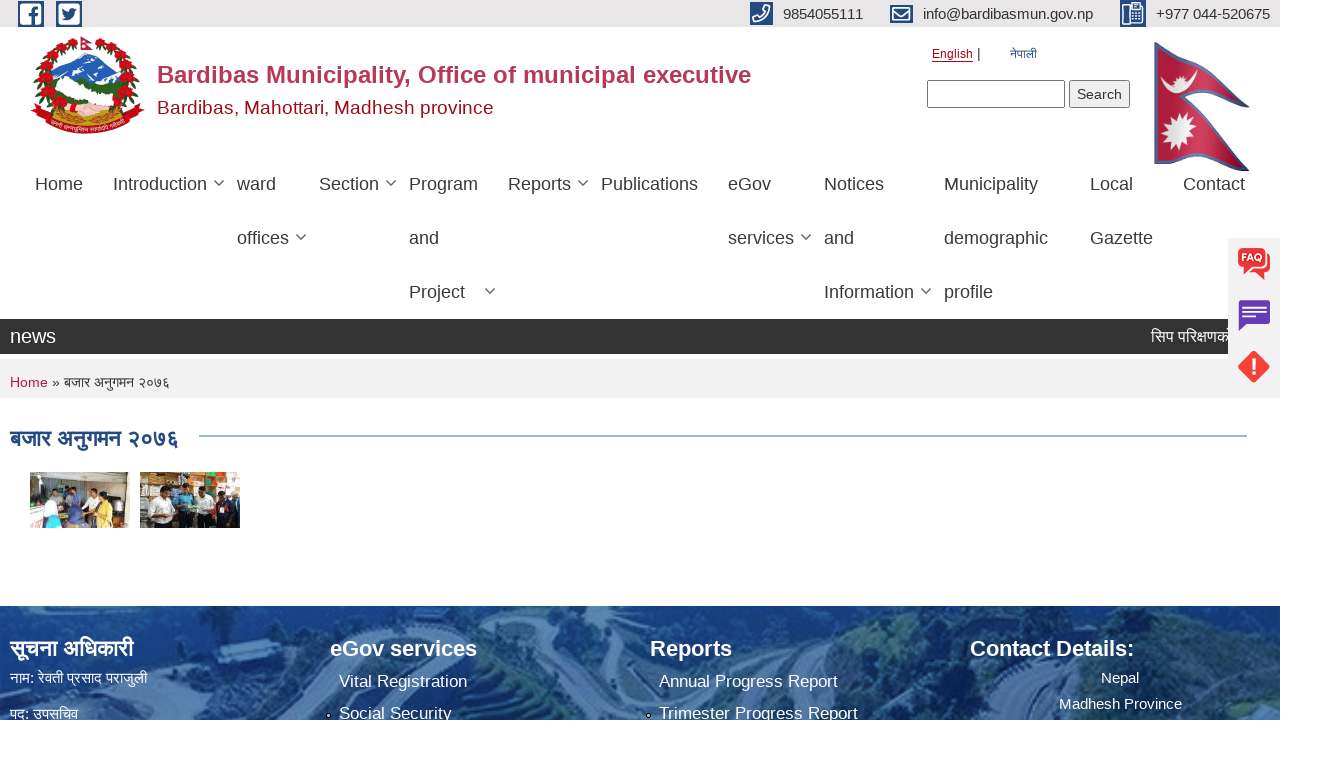

--- FILE ---
content_type: text/html; charset=utf-8
request_url: https://bardibasmun.gov.np/en/content/%E0%A4%AC%E0%A4%9C%E0%A4%BE%E0%A4%B0-%E0%A4%85%E0%A4%A8%E0%A5%81%E0%A4%97%E0%A4%AE%E0%A4%A8-%E0%A5%A8%E0%A5%A6%E0%A5%AD%E0%A5%AC
body_size: 8924
content:
<!DOCTYPE html PUBLIC "-//W3C//DTD XHTML+RDFa 1.0//EN"
  "http://www.w3.org/MarkUp/DTD/xhtml-rdfa-1.dtd">
<html xmlns="http://www.w3.org/1999/xhtml" xml:lang="en" version="XHTML+RDFa 1.0" dir="ltr"
  xmlns:content="http://purl.org/rss/1.0/modules/content/"
  xmlns:dc="http://purl.org/dc/terms/"
  xmlns:foaf="http://xmlns.com/foaf/0.1/"
  xmlns:og="http://ogp.me/ns#"
  xmlns:rdfs="http://www.w3.org/2000/01/rdf-schema#"
  xmlns:sioc="http://rdfs.org/sioc/ns#"
  xmlns:sioct="http://rdfs.org/sioc/types#"
  xmlns:skos="http://www.w3.org/2004/02/skos/core#"
  xmlns:xsd="http://www.w3.org/2001/XMLSchema#">

<head profile="http://www.w3.org/1999/xhtml/vocab">
  <meta http-equiv="Content-Type" content="text/html; charset=utf-8" />
<meta name="Generator" content="Municipality Website" />
<link rel="canonical" href="/en/content/%E0%A4%AC%E0%A4%9C%E0%A4%BE%E0%A4%B0-%E0%A4%85%E0%A4%A8%E0%A5%81%E0%A4%97%E0%A4%AE%E0%A4%A8-%E0%A5%A8%E0%A5%A6%E0%A5%AD%E0%A5%AC" />
<link rel="shortlink" href="/en/node/756" />
<link rel="shortcut icon" href="https://bardibasmun.gov.np/misc/favicon.ico" type="image/vnd.microsoft.icon" />
<meta charset="UTF-8">
<meta name="theme-color" content="#053775">
<meta name="viewport" content="width=device-width, initial-scale=1, user-scalable=0,  target-densitydpi=device-dpi">
<title>बजार अनुगमन २०७६ | Bardibas Municipality, Office of municipal executive</title>
<meta property="og:image" content="http://202.45.144.235/sites/all/themes/newmun/oglogo.png">
<meta http-equiv="X-UA-Compatible" content="IE=edge">
<meta name="msapplication-TileColor" content="#ffffff">
<meta name="msapplication-TileImage" content="favicon/ms-icon-144x144.png">
<meta name="theme-color" content="#ffffff">

<!-- *************** Google Font *************** -->
<link href="https://fonts.googleapis.com/css?family=Poppins:300,400,500,600,700" rel="stylesheet">
<link href="https://fonts.googleapis.com/css?family=Mukta" rel="stylesheet">

<!-- *************** Font Awesome *************** -->
<link href="sites/all/themes/newmun/fonts/font-awesome-5-0-1/css/fontawesome-all.min.css" rel="stylesheet" type="text/css" />
<style type="text/css" media="all">
@import url("https://bardibasmun.gov.np/modules/system/system.base.css?t22cww");
@import url("https://bardibasmun.gov.np/modules/system/system.menus.css?t22cww");
@import url("https://bardibasmun.gov.np/modules/system/system.messages.css?t22cww");
@import url("https://bardibasmun.gov.np/modules/system/system.theme.css?t22cww");
</style>
<style type="text/css" media="all">
@import url("https://bardibasmun.gov.np/modules/field/theme/field.css?t22cww");
@import url("https://bardibasmun.gov.np/modules/node/node.css?t22cww");
@import url("https://bardibasmun.gov.np/modules/poll/poll.css?t22cww");
@import url("https://bardibasmun.gov.np/modules/search/search.css?t22cww");
@import url("https://bardibasmun.gov.np/modules/user/user.css?t22cww");
@import url("https://bardibasmun.gov.np/sites/all/modules/views/css/views.css?t22cww");
@import url("https://bardibasmun.gov.np/sites/all/modules/ckeditor/css/ckeditor.css?t22cww");
</style>
<style type="text/css" media="all">
@import url("https://bardibasmun.gov.np/sites/all/modules/colorbox/styles/default/colorbox_style.css?t22cww");
@import url("https://bardibasmun.gov.np/sites/all/modules/ctools/css/ctools.css?t22cww");
@import url("https://bardibasmun.gov.np/modules/locale/locale.css?t22cww");
@import url("https://bardibasmun.gov.np/sites/all/modules/text_resize/text_resize.css?t22cww");
@import url("https://bardibasmun.gov.np/sites/all/modules/addtoany/addtoany.css?t22cww");
</style>
<style type="text/css" media="all">
@import url("https://bardibasmun.gov.np/sites/all/themes/newmun-old/js/vendor/bootstrap/css/bootstrap.min.css?t22cww");
@import url("https://bardibasmun.gov.np/sites/all/themes/newmun-old/js/vendor/bootstrap/css/bootstrap-theme.min.css?t22cww");
@import url("https://bardibasmun.gov.np/sites/all/themes/newmun-old/js/vendor/slick-1-9/slick.css?t22cww");
@import url("https://bardibasmun.gov.np/sites/all/themes/newmun-old/js/vendor/slick-1-9/slick-theme.css?t22cww");
@import url("https://bardibasmun.gov.np/sites/all/themes/newmun-old/js/vendor/malihu-custom-scroll/jquery.mCustomScrollbar.min.css?t22cww");
@import url("https://bardibasmun.gov.np/sites/all/themes/newmun-old/css/common/main.css?t22cww");
@import url("https://bardibasmun.gov.np/sites/all/themes/newmun-old/css/common/pp.css?t22cww");
@import url("https://bardibasmun.gov.np/sites/all/themes/newmun-old/css/common/header.css?t22cww");
@import url("https://bardibasmun.gov.np/sites/all/themes/newmun-old/css/common/footer.css?t22cww");
@import url("https://bardibasmun.gov.np/sites/all/themes/newmun-old/css/theme/theme-red-blue.css?t22cww");
@import url("https://bardibasmun.gov.np/sites/all/themes/newmun-old/css/pages/home-Municipality.css?t22cww");
@import url("https://bardibasmun.gov.np/sites/all/themes/newmun-old/css/pages/gallery.css?t22cww");
@import url("https://bardibasmun.gov.np/sites/all/themes/newmun-old/css/common/inner-page.css?t22cww");
@import url("https://bardibasmun.gov.np/sites/all/themes/newmun-old/css/pages/note.css?t22cww");
@import url("https://bardibasmun.gov.np/sites/all/themes/newmun-old/css/pages/contact.css?t22cww");
</style>

<!--[if lte IE 7]>
<link type="text/css" rel="stylesheet" href="https://bardibasmun.gov.np/sites/all/themes/newmun-old/css/ie.css?t22cww" media="all" />
<![endif]-->

<!--[if IE 6]>
<link type="text/css" rel="stylesheet" href="https://bardibasmun.gov.np/sites/all/themes/newmun-old/css/ie6.css?t22cww" media="all" />
<![endif]-->

</head>
<body class="html not-front not-logged-in one-sidebar sidebar-first page-node page-node- page-node-756 node-type-photo-gallery i18n-en footer-columns" >
  <div id="skip-link">
    <a href="#main-content" class="element-invisible element-focusable">Skip to main content</a>
  </div>
        

<div class="sticky">
        <a href="/tag">
		<img src = "/sites/all/themes/newmun/img/icons/faq.png">            
            <span>FAQs</span>
        </a>
        <a href="/grievance ">
            <img src="/sites/all/themes/newmun/img/icons/Group_215.png">            <span>Complain</span>
        </a>
		<a href="/problem-registration ">
            <img src="/sites/all/themes/newmun/img/icons/Group_217.png">            <span>Problems</span>
        </a>
    </div>
    <header>
        <button id="menu-toggle">
            <div id="hamburger">
                <span></span>
                <span></span>
                <span></span>
            </div>
            <div id="cross">
                <span></span>
                <span></span>
            </div>
        </button>
        <div class="header-top">
            <div class="container flex-container">
                <div class="top-left">
                    <a href="https://www.facebook.com/BardibasMunicipalityoffice/">
                      <img src="/sites/all/themes/newmun/img/icons/fb.png"> 
                    </a>

                    <a href="https://twitter.com/bardibasmun1">
                        <img src="/sites/all/themes/newmun/img/icons/tter.png">					       </a>
                    <div class="first">
                        <div class="translate">
                            <ul class="language-switcher-locale-url"><li class="en first active"><a href="/en/content/%E0%A4%AC%E0%A4%9C%E0%A4%BE%E0%A4%B0-%E0%A4%85%E0%A4%A8%E0%A5%81%E0%A4%97%E0%A4%AE%E0%A4%A8-%E0%A5%A8%E0%A5%A6%E0%A5%AD%E0%A5%AC" class="language-link active" xml:lang="en">English</a></li>
<li class="ne last"><a href="/ne/content/%E0%A4%AC%E0%A4%9C%E0%A4%BE%E0%A4%B0-%E0%A4%85%E0%A4%A8%E0%A5%81%E0%A4%97%E0%A4%AE%E0%A4%A8-%E0%A5%A8%E0%A5%A6%E0%A5%AD%E0%A5%AC" class="language-link" xml:lang="ne">नेपाली</a></li>
</ul>                        </div>
                        <button class="search-mobile">
                              <div class="region region-search-box">
    <div id="block-search-form" class="block block-search">

    
  <div class="content">
    <form action="/en/content/%E0%A4%AC%E0%A4%9C%E0%A4%BE%E0%A4%B0-%E0%A4%85%E0%A4%A8%E0%A5%81%E0%A4%97%E0%A4%AE%E0%A4%A8-%E0%A5%A8%E0%A5%A6%E0%A5%AD%E0%A5%AC" method="post" id="search-block-form" accept-charset="UTF-8"><div><div class="container-inline">
      <h2 class="element-invisible">Search form</h2>
    <div class="form-item form-type-textfield form-item-search-block-form">
  <label class="element-invisible" for="edit-search-block-form--2">Search </label>
 <input title="Enter the terms you wish to search for." type="text" id="edit-search-block-form--2" name="search_block_form" value="" size="15" maxlength="128" class="form-text" />
</div>
<div class="form-actions form-wrapper" id="edit-actions"><input type="submit" id="edit-submit" name="op" value="Search" class="form-submit" /></div><input type="hidden" name="form_build_id" value="form-IJbw2gnwuFwCeDrM4_s2Tj_T0isOsP7xhYs_gPsARWo" />
<input type="hidden" name="form_id" value="search_block_form" />
</div>
</div></form>  </div>
</div>
  </div>
                            <button class="close">X</button>
                        </button>
                    </div>
                </div>
                <div class="top-right">

                    <a href="tel:9854055111">
                        <img src="/sites/all/themes/newmun/img/icons/Path_39.png">						
                        <span>9854055111</span>
                    </a>
                    <a href="mailto:info@bardibasmun.gov.np">
					<img src="/sites/all/themes/newmun/img/icons/Path_38.png">					  
                        <span>info@bardibasmun.gov.np</span>
                    </a>
                    <a href="tel:+977 044-520675">
                        <img src="/sites/all/themes/newmun/img/icons/Group_142.png">						
                        <span>+977 044-520675</span>
                    </a>
                    <!-- <button class="btn-search-toggler">
                        <img src="sites/all/themes/newmun/img/icons/icon-search.svg" alt="" class="svg">
                    </button> -->
                </div>
            </div>
            
        </div>
        <nav class="header-bottom">
            <div class="container flex-container">
                <div class="layer-1">
                    <a class="logo-mobile" href="/en">
                       <img src="/sites/all/themes/newmun/new_logo.png">				   </a>
                    <a class="logo-main" href="/en">
                        <img src="/sites/all/themes/newmun/new_logo.png" ">
                        <span>
                            <span>Bardibas Municipality, Office of municipal executive</span>
                            <span>Bardibas, Mahottari,  Madhesh province</span>
                        </span>
                    </a>
                    <div class="flex-row pull-right low-right">
                        <div class="first">
                            <div class="translate">
                            <ul class="language-switcher-locale-url"><li class="en first active"><a href="/en/content/%E0%A4%AC%E0%A4%9C%E0%A4%BE%E0%A4%B0-%E0%A4%85%E0%A4%A8%E0%A5%81%E0%A4%97%E0%A4%AE%E0%A4%A8-%E0%A5%A8%E0%A5%A6%E0%A5%AD%E0%A5%AC" class="language-link active" xml:lang="en">English</a></li>
<li class="ne last"><a href="/ne/content/%E0%A4%AC%E0%A4%9C%E0%A4%BE%E0%A4%B0-%E0%A4%85%E0%A4%A8%E0%A5%81%E0%A4%97%E0%A4%AE%E0%A4%A8-%E0%A5%A8%E0%A5%A6%E0%A5%AD%E0%A5%AC" class="language-link" xml:lang="ne">नेपाली</a></li>
</ul>  <div class="region region-search-box">
      <div class="region region-search-box">
    <div id="block-search-form" class="block block-search">

    
  <div class="content">
    <form action="/en/content/%E0%A4%AC%E0%A4%9C%E0%A4%BE%E0%A4%B0-%E0%A4%85%E0%A4%A8%E0%A5%81%E0%A4%97%E0%A4%AE%E0%A4%A8-%E0%A5%A8%E0%A5%A6%E0%A5%AD%E0%A5%AC" method="post" id="search-block-form" accept-charset="UTF-8"><div><div class="container-inline">
      <h2 class="element-invisible">Search form</h2>
    <div class="form-item form-type-textfield form-item-search-block-form">
  <label class="element-invisible" for="edit-search-block-form--2">Search </label>
 <input title="Enter the terms you wish to search for." type="text" id="edit-search-block-form--2" name="search_block_form" value="" size="15" maxlength="128" class="form-text" />
</div>
<div class="form-actions form-wrapper" id="edit-actions"><input type="submit" id="edit-submit" name="op" value="Search" class="form-submit" /></div><input type="hidden" name="form_build_id" value="form-IJbw2gnwuFwCeDrM4_s2Tj_T0isOsP7xhYs_gPsARWo" />
<input type="hidden" name="form_id" value="search_block_form" />
</div>
</div></form>  </div>
</div>
  </div>
  </div>
							</div>
							 
                            </div>
												<div class="second">
                            <img style="max-width:100px;" src="https://mofaga.gov.np/images/np_flag.gif" alt="Local Government Logo">
                        </div>
						   <?php// endif; ?>
                    </div>
                </div>
                <div class="layer-2">
				<div class="col-md-12">
  <div class="region region-navigation">
    <div id="block-system-main-menu" class="block block-system block-menu">

    
  <div class="content">
    <ul class="main-nav"><li ><a href="/en" title="">Home</a></li><li class=has-child><a href="/en" title="">Introduction</a><ul class="custom-drop-menu gradient-bg-grey"><li ><a href="/en/node/4" title="">Brief Introduction</a></li><li ><a href="/en/content/%E0%A4%A8%E0%A4%97%E0%A4%B0-%E0%A4%95%E0%A4%BE%E0%A4%B0%E0%A5%8D%E0%A4%AF%E0%A4%AA%E0%A4%BE%E0%A4%B2%E0%A4%BF%E0%A4%95%E0%A4%BE%E0%A4%95%E0%A4%BE%E0%A5%87-%E0%A4%95%E0%A4%BE%E0%A4%B0%E0%A5%8D%E0%A4%AF%E0%A4%BE%E0%A4%B2%E0%A4%AF%E0%A4%95%E0%A5%8B-%E0%A4%B8%E0%A4%82%E0%A4%97%E0%A4%A0%E0%A4%A8-%E0%A4%B8%E0%A4%82%E0%A4%B0%E0%A4%9A%E0%A4%A8%E0%A4%BE">Organizational Chart</a></li><li ><a href="/en/elected-official" title="निर्वाचित जनप्रतिनिधि">Elected Representatives </a></li><li ><a href="/en/%E0%A4%95%E0%A4%B0%E0%A5%8D%E0%A4%AE%E0%A4%9A%E0%A4%BE%E0%A4%B0%E0%A5%80%E0%A4%B9%E0%A4%B0%E0%A5%81" title="List of Staffs ">staffs</a></li></ul></li><li class=has-child><a href="/en" title="">ward offices</a><ul class="custom-drop-menu gradient-bg-grey"><li ><a href="/en/content/%E0%A4%B5%E0%A4%A1%E0%A4%BE-%E0%A5%A7" title="">ward 1</a></li><li ><a href="/en/ward2" title="">ward 2</a></li><li ><a href="/en/content/%E0%A4%B5%E0%A4%A1%E0%A4%BE-%E0%A5%A9" title="">ward 3</a></li><li ><a href="/en/ward4" title="">ward 4</a></li><li ><a href="/en/ward5" title="this is ward 5 page ">ward 5</a></li><li ><a href="/en/ward6" title="">ward 6</a></li><li ><a href="/en/ward7" title="">ward 7</a></li><li ><a href="/en/ward8" title="">ward 8</a></li><li ><a href="/en/ward9" title="this is ward 9 page ">ward 9</a></li><li ><a href="/en/ward10" title="">ward 10</a></li><li ><a href="/en/ward11" title="">ward 11</a></li><li ><a href="/en/ward12" title="">ward 12</a></li><li ><a href="/en/ward13" title="">ward 13</a></li><li ><a href="/en/ward14" title="">ward 14</a></li></ul></li><li class=has-child><a href="/en" title="this menu is for sectional pages">Section</a><ul class="custom-drop-menu gradient-bg-grey"><li ><a href="/en/education%20" title="">education</a></li><li ><a href="/en/employment" title="this is employment service center page">employment service center </a></li><li ><a href="/en/planning-section" title="">planning </a></li><li ><a href="/en/WomenChild" title="">Women and Child</a></li></ul></li><li class=has-child><a href="/en" title="">Program and Project</a><ul class="custom-drop-menu gradient-bg-grey"><li ><a href="/en/budget-program" title="">Budget, policy and Program</a></li><li ><a href="/en/plan-project" title="">Plan and Project</a></li></ul></li><li class=has-child><a href="/en" title="">Reports</a><ul class="custom-drop-menu gradient-bg-grey"><li ><a href="/en/monthly-progress-report" title="">monthly progress report </a></li><li ><a href="/en/trimester-progress-report" title="">Trimester Progress Report</a></li><li ><a href="/en/annual-progress-report" title="">Annual Progress Report</a></li><li ><a href="/en/audit-report" title="">Audit Report</a></li><li ><a href="/en/monitoring-report" title="">Monitoring Report</a></li><li ><a href="/en/public-hearing" title="">Public Hearing</a></li><li ><a href="/en/public-audit" title="">Public Audit</a></li><li ><a href="/en/social-audit" title="">Social Audit</a></li><li ><a href="/en/taxonomy/term/279" title="menu view translation quarterly progress report ">Quarterly progress report </a></li></ul></li><li ><a href="/en/publications" title="">Publications</a></li><li class=has-child><a href="/en" title="">eGov services</a><ul class="custom-drop-menu gradient-bg-grey"><li ><a href="/en/vital-registration" title="">Vital Registration</a></li><li ><a href="/en/social-security" title="">Social Security</a></li><li ><a href="/en/citizen-charter" title="">Citizen Charter</a></li><li ><a href="/en/application-letter" title="">Application Letter</a></li></ul></li><li class=has-child><a href="/en" title="">Notices and Information</a><ul class="custom-drop-menu gradient-bg-grey"><li ><a href="/en/news-notices" title="">News and Notices</a></li><li ><a href="/en/public-procurement-tender-notices" title="">Public Procurement/ Tender Notices</a></li><li ><a href="/en/act-law-directives" title="">Act, law, procedure and directives</a></li><li ><a href="/en/tax-and-fees" title="">Tax and Fees</a></li><li ><a href="/en/Executive%20decisions" title=""> Executive decisions</a></li><li ><a href="/en/documents-associated/decision" title="">decision </a></li></ul></li><li ><a href="https://censusnepal.cbs.gov.np/results/local-level?province=2&amp;district=18&amp;municipality=1" title="">Municipality demographic profile </a></li><li ><a href="/en/IT" title="">Local Gazette</a></li><li ><a href="/en/content/contact">Contact</a></li></ul>  </div>
</div>
  </div>
				</div>
				
                </div>
            </div>
            <span class="active-hover"></span>
        </nav>
    </header>
	<main>
	       		<section class="header-notice">

            <div class="notice">                 
     <div class="region region-newsticker">
    <div id="block-views-news-events-block-10" class="block block-views">
 <div class="container flex-container font-popins">
    <h4>news</h4>
                      <div class="notice-slider" style="position: absolute;margin-top: 7px; margin-left: 65px;">
                       
                      
  <div class="content">
     <marquee id="test" behavior="scroll" scrolldelay="100" scrollamount="4" onmouseover="document.all.test.stop()" onmouseout="document.all.test.start()">
	<div class="view view-news-events view-id-news_events view-display-id-block_10 view-dom-id-ba3b55b22cd72416f928acc269bdec13">
        
  
  
      <div class="view-content">
        <div class="views-row views-row-1 views-row-odd views-row-first">
      
  <div class="views-field views-field-title">        <span class="field-content"><a href="/en/content/%E0%A4%B8%E0%A4%BF%E0%A4%AA-%E0%A4%AA%E0%A4%B0%E0%A4%BF%E0%A4%95%E0%A5%8D%E0%A4%B7%E0%A4%A3%E0%A4%95%E0%A5%8B-%E0%A4%86%E0%A4%B5%E0%A5%87%E0%A4%A6%E0%A4%A8-%E0%A4%86%E0%A4%B5%E0%A5%8D%E0%A4%B9%E0%A4%BE%E0%A4%A8-%E0%A4%B8%E0%A4%AE%E0%A5%8D%E0%A4%AC%E0%A4%A8%E0%A5%8D%E0%A4%A7%E0%A4%BF-%E0%A4%B8%E0%A5%82%E0%A4%9A%E0%A4%A8%E0%A4%BE%E0%A5%A4">सिप परिक्षणको आवेदन आव्हान सम्बन्धि सूचना।</a></span>  </div>  </div>
  <div class="views-row views-row-2 views-row-even">
      
  <div class="views-field views-field-title">        <span class="field-content"><a href="/en/content/%E0%A4%B5%E0%A4%BF%E0%A4%A7%E0%A5%81%E0%A4%A4%E0%A4%BF%E0%A4%AF-%E0%A4%B8%E0%A4%BF%E0%A4%B2%E0%A4%B5%E0%A4%A8%E0%A5%8D%E0%A4%A6%E0%A5%80-%E0%A4%AA%E0%A5%8D%E0%A4%B0%E0%A4%B8%E0%A5%8D%E0%A4%A4%E0%A4%BE%E0%A4%B5-%E0%A4%86%E0%A4%B5%E0%A5%8D%E0%A4%B9%E0%A4%BE%E0%A4%A8-%E0%A4%B8%E0%A4%AE%E0%A5%8D%E0%A4%AC%E0%A4%A8%E0%A5%8D%E0%A4%A7%E0%A4%BF-%E0%A4%B8%E0%A5%82%E0%A4%9A%E0%A4%A8%E0%A4%BE%E0%A5%A4%E0%A4%87%E0%A4%A8%E0%A5%8D%E0%A4%9F%E0%A4%B0%E0%A4%AF%E0%A4%BE%E0%A4%95%E0%A5%8D%E0%A4%9F%E0%A4%BF%E0%A4%AD-%E0%A4%B8%E0%A5%8D%E0%A4%AE%E0%A4%BE%E0%A4%B0%E0%A5%8D%E0%A4%9F-%E0%A4%B5%E0%A5%8B%E0%A4%B0%E0%A5%8D%E0%A4%A1">विधुतिय सिलवन्दी प्रस्ताव आव्हान सम्बन्धि सूचना।(इन्टरयाक्टिभ स्मार्ट वोर्ड)</a></span>  </div>  </div>
  <div class="views-row views-row-3 views-row-odd">
      
  <div class="views-field views-field-title">        <span class="field-content"><a href="/en/content/%E0%A4%AA%E0%A5%8D%E0%A4%B0%E0%A4%B8%E0%A5%8D%E0%A4%A4%E0%A4%BE%E0%A4%B5-%E0%A4%86%E0%A4%B5%E0%A5%8D%E0%A4%B9%E0%A4%BE%E0%A4%A8-%E0%A4%B8%E0%A4%AE%E0%A5%8D%E0%A4%AC%E0%A4%A8%E0%A5%8D%E0%A4%A7%E0%A4%BF-%E0%A4%B8%E0%A5%82%E0%A4%9A%E0%A4%A8%E0%A4%BE%E0%A4%B8%E0%A4%BE%E0%A4%AE%E0%A5%81%E0%A4%A6%E0%A4%BE%E0%A4%AF%E0%A4%BF%E0%A4%95-%E0%A4%95%E0%A5%81%E0%A4%95%E0%A5%81%E0%A4%B0-%E0%A4%AC%E0%A4%A8%E0%A5%8D%E0%A4%A7%E0%A5%8D%E0%A4%AF%E0%A4%BE%E0%A4%95%E0%A4%B0%E0%A4%A3-%E0%A4%A4%E0%A4%A5%E0%A4%BE-%E0%A4%B0%E0%A5%87%E0%A4%B5%E0%A4%BF%E0%A4%9C-%E0%A4%96%E0%A5%8B%E0%A4%AA-%E0%A4%95%E0%A4%BE%E0%A4%B0%E0%A5%8D%E0%A4%AF%E0%A4%95%E0%A5%8D%E0%A4%B0%E0%A4%AE">प्रस्ताव आव्हान सम्बन्धि सूचना(सामुदायिक कुकुर बन्ध्याकरण तथा रेविज खोप कार्यक्रम)</a></span>  </div>  </div>
  <div class="views-row views-row-4 views-row-even">
      
  <div class="views-field views-field-title">        <span class="field-content"><a href="/en/content/%E0%A4%B8%E0%A4%BE%E0%A4%B0%E0%A5%8D%E0%A4%B5%E0%A4%9C%E0%A4%A8%E0%A4%BF%E0%A4%95-%E0%A4%B8%E0%A5%81%E0%A4%A8%E0%A5%81%E0%A4%B5%E0%A4%BE%E0%A4%87-%E0%A4%B8%E0%A4%AE%E0%A5%8D%E0%A4%AC%E0%A4%A8%E0%A5%8D%E0%A4%A7%E0%A4%BF-%E0%A4%B8%E0%A4%BE%E0%A4%B0%E0%A5%8D%E0%A4%B5%E0%A4%9C%E0%A4%A8%E0%A4%BF%E0%A4%95-%E0%A4%B8%E0%A5%82%E0%A4%9A%E0%A4%A8%E0%A4%BE%E0%A4%B8%E0%A5%8C%E0%A4%B0%E0%A5%8D%E0%A4%AF-%E0%A4%89%E0%A4%B0%E0%A5%8D%E0%A4%9C%E0%A4%BE-%E0%A4%89%E0%A4%A7%E0%A5%8B%E0%A4%97">सार्वजनिक सुनुवाइ सम्बन्धि सार्वजनिक सूचना(सौर्य उर्जा उधोग)</a></span>  </div>  </div>
  <div class="views-row views-row-5 views-row-odd">
      
  <div class="views-field views-field-title">        <span class="field-content"><a href="/en/content/%E0%A4%B5%E0%A4%BF%E0%A4%9C%E0%A5%8D%E0%A4%9E%E0%A4%BE%E0%A4%AA%E0%A4%A8-%E0%A4%AC%E0%A5%8B%E0%A4%B0%E0%A5%8D%E0%A4%A1%E0%A4%95%E0%A5%8B-%E0%A4%95%E0%A4%B0-%E0%A4%A4%E0%A4%BF%E0%A4%B0%E0%A5%8D%E0%A4%A8%E0%A5%87-%E0%A4%B8%E0%A4%AE%E0%A5%8D%E0%A4%AC%E0%A4%A8%E0%A5%8D%E0%A4%A7%E0%A4%BF-%E0%A5%A7%E0%A5%AB-%E0%A4%A6%E0%A4%BF%E0%A4%A8%E0%A5%87-%E0%A4%B8%E0%A5%82%E0%A4%9A%E0%A4%A8%E0%A4%BE%E0%A5%A4-%E0%A4%B8%E0%A5%82%E0%A4%9A%E0%A4%A8%E0%A4%BE-%E0%A4%AA%E0%A5%8D%E0%A4%B0%E0%A4%95%E0%A4%BE%E0%A4%B6%E0%A4%BF%E0%A4%A4-%E0%A4%AE%E0%A4%BF%E0%A4%A4%E0%A4%BF-%E0%A5%A8%E0%A5%A6%E0%A5%AE%E0%A5%A8%E0%A5%A4%E0%A5%A6%E0%A5%AF%E0%A5%A4%E0%A5%A8%E0%A5%AE">विज्ञापन बोर्डको कर तिर्ने सम्बन्धि १५ दिने सूचना। सूचना प्रकाशित मिति २०८२।०९।२८</a></span>  </div>  </div>
  <div class="views-row views-row-6 views-row-even">
      
  <div class="views-field views-field-title">        <span class="field-content"><a href="/en/content/%E0%A4%AA%E0%A4%BE%E0%A4%81%E0%A4%9A%E0%A5%8C-%E0%A4%B0%E0%A4%BE%E0%A4%B7%E0%A5%8D%E0%A4%9F%E0%A5%8D%E0%A4%B0%E0%A4%AA%E0%A4%A4%E0%A4%BF-%E0%A4%B0%E0%A4%A8%E0%A4%BF%E0%A4%99-%E0%A4%B6%E0%A4%BF%E0%A4%B2%E0%A5%8D%E0%A4%A1-%E0%A4%AA%E0%A5%8D%E0%A4%B0%E0%A4%A4%E0%A4%BF%E0%A4%AF%E0%A5%8B%E0%A4%97%E0%A4%BF%E0%A4%A4%E0%A4%BE-%E0%A4%B8%E0%A4%AE%E0%A5%8D%E0%A4%AC%E0%A4%A8%E0%A5%8D%E0%A4%A7%E0%A4%AE%E0%A4%BE%E0%A5%A4">पाँचौ राष्ट्रपति रनिङ शिल्ड प्रतियोगिता सम्बन्धमा।</a></span>  </div>  </div>
  <div class="views-row views-row-7 views-row-odd">
      
  <div class="views-field views-field-title">        <span class="field-content"><a href="/en/content/%E0%A4%A6%E0%A5%81%E0%A4%A7-%E0%A4%89%E0%A4%A4%E0%A5%8D%E0%A4%AA%E0%A4%BE%E0%A4%A6%E0%A4%A8-%E0%A4%B0-%E0%A4%AE%E0%A4%BE%E0%A4%B8%E0%A5%81-%E0%A4%AA%E0%A4%B8%E0%A4%B2-%E0%A4%B8%E0%A5%81%E0%A4%A7%E0%A4%BE%E0%A4%B0%E0%A4%95%E0%A4%BE-%E0%A4%B2%E0%A4%BE%E0%A4%97%E0%A4%BF-%E0%A4%B8%E0%A4%B9%E0%A4%95%E0%A4%BE%E0%A4%B0%E0%A5%80%E0%A4%B9%E0%A4%B0%E0%A5%81%E0%A4%B2%E0%A4%BE%E0%A4%88-%E0%A4%85%E0%A4%A8%E0%A5%81%E0%A4%A6%E0%A4%BE%E0%A4%A8-%E0%A4%B8%E0%A4%AE%E0%A5%8D%E0%A4%AC%E0%A4%A8%E0%A5%8D%E0%A4%A7%E0%A4%BF-%E0%A4%AA%E0%A5%8D%E0%A4%B0%E0%A4%B8%E0%A5%8D%E0%A4%A4%E0%A4%BE%E0%A4%B5-%E0%A4%86%E0%A4%B5%E0%A5%8D%E0%A4%B9%E0%A4%BE%E0%A4%A8%E0%A4%95%E0%A5%8B-%E0%A4%B8%E0%A5%82%E0%A4%9A%E0%A4%A8%E0%A4%BE%E0%A5%A4">दुध उत्पादन र मासु पसल सुधारका लागि सहकारीहरुलाई अनुदान सम्बन्धि प्रस्ताव आव्हानको सूचना।</a></span>  </div>  </div>
  <div class="views-row views-row-8 views-row-even">
      
  <div class="views-field views-field-title">        <span class="field-content"><a href="/en/content/%E0%A4%B5%E0%A4%BF%E0%A4%9C%E0%A4%B2%E0%A4%AA%E0%A5%81%E0%A4%B0%E0%A4%BE%E0%A4%AD%E0%A4%82%E0%A4%97%E0%A4%BE%E0%A4%B9%E0%A4%BE-%E0%A4%AC%E0%A4%B0%E0%A5%8D%E0%A4%A6%E0%A4%BF%E0%A4%AC%E0%A4%BE%E0%A4%B8-%E0%A4%B0%E0%A5%87%E0%A4%B2%E0%A4%AE%E0%A4%BE%E0%A4%B0%E0%A5%8D%E0%A4%97-%E0%A4%96%E0%A4%A3%E0%A5%8D%E0%A4%A1-%E0%A4%AD%E0%A4%BF%E0%A4%A4%E0%A5%8D%E0%A4%B0%E0%A4%95%E0%A5%8B-%E0%A4%AC%E0%A4%BE%E0%A4%95%E0%A4%BF-%E0%A4%B0%E0%A4%B9%E0%A5%87%E0%A4%95%E0%A5%8B-%E0%A4%AE%E0%A5%81%E0%A4%86%E0%A4%AC%E0%A5%8D%E0%A4%9C%E0%A4%BE%E0%A4%95%E0%A5%8D%E0%A4%B7%E0%A4%A4%E0%A4%BF%E0%A4%AA%E0%A5%81%E0%A4%B0%E0%A5%8D%E0%A4%A4%E0%A4%BF-%E0%A4%AE%E0%A4%BE%E0%A4%97-%E0%A4%97%E0%A4%B0%E0%A5%8D%E0%A4%A8%E0%A5%87">विजलपुरा(भंगाहा)-बर्दिबास रेलमार्ग खण्ड भित्रको बाकि रहेको मुआब्जा/क्षतिपुर्ति माग गर्ने सम्बन्धि सूचना।</a></span>  </div>  </div>
  <div class="views-row views-row-9 views-row-odd">
      
  <div class="views-field views-field-title">        <span class="field-content"><a href="/en/content/%E0%A4%87%E0%A4%9F%E0%A4%BE-firing-%E0%A4%AA%E0%A5%8B%E0%A4%B2%E0%A5%8D%E0%A4%A8%E0%A5%87-%E0%A4%95%E0%A4%BE%E0%A4%B0%E0%A5%8D%E0%A4%AF-%E0%A4%B0%E0%A5%8B%E0%A4%95%E0%A5%8D%E0%A4%A8%E0%A5%87-%E0%A4%B8%E0%A4%AE%E0%A5%8D%E0%A4%AC%E0%A4%A8%E0%A5%8D%E0%A4%A7%E0%A4%AE%E0%A4%BE%E0%A5%A4">इटा firing (पोल्ने) कार्य रोक्ने सम्बन्धमा। </a></span>  </div>  </div>
  <div class="views-row views-row-10 views-row-even views-row-last">
      
  <div class="views-field views-field-title">        <span class="field-content"><a href="/en/content/%E0%A4%A8%E0%A4%A6%E0%A4%BF%E0%A4%9C%E0%A4%A8%E0%A5%8D%E0%A4%AF-%E0%A4%AA%E0%A4%A6%E0%A4%BE%E0%A4%B0%E0%A5%8D%E0%A4%A5-%E0%A4%89%E0%A4%A4%E0%A5%8D%E0%A4%96%E0%A4%A8%E0%A4%A8%E0%A5%8D%E0%A4%B8%E0%A4%82%E0%A4%95%E0%A4%B2%E0%A4%A8%E0%A4%AD%E0%A4%A3%E0%A5%8D%E0%A4%A1%E0%A4%BE%E0%A4%B0%E0%A4%A3-%E0%A4%B5%E0%A4%BF%E0%A4%95%E0%A5%8D%E0%A4%B0%E0%A4%BF-%E0%A4%B5%E0%A4%BF%E0%A4%A4%E0%A4%B0%E0%A4%A3-%E0%A4%A4%E0%A4%A5%E0%A4%BE-%E0%A4%A8%E0%A4%BF%E0%A4%95%E0%A4%BE%E0%A4%B8%E0%A5%80-%E0%A4%95%E0%A4%BE%E0%A4%B0%E0%A5%8D%E0%A4%AF%E0%A4%95%E0%A5%8B-%E0%A4%B2%E0%A4%BE%E0%A4%97%E0%A4%BF-%E0%A4%B5%E0%A5%8B%E0%A4%B2%E0%A4%AA%E0%A4%A4%E0%A5%8D%E0%A4%B0-%E0%A4%86%E0%A4%B9%E0%A5%8D%E0%A4%B5%E0%A4%BE%E0%A4%A8">नदिजन्य पदार्थ उत्खनन्,संकलन,भण्डारण विक्रि वितरण तथा निकासी कार्यको लागि वोलपत्र आह्वान सम्बन्धि सूचना।</a></span>  </div>  </div>
    </div>
  
  
  
  
  
  
</div>	</marquee>
  </div>
   </div>
</div>
</div>
  </div>
            </div>
			             </div>
        </section>
	
    	     
			  <section class="page-title-breadcrumb">
            <div class="container flex-container">
              <div class="breadcrumb">
              <h2 class="element-invisible">You are here</h2><div class="breadcrumb"><a href="/en">Home</a> » बजार अनुगमन २०७६</div>			  </div>
            </div>
        </section>
			
			 <section class=" introduction" style="margin-top:25px">
            <div class="container">
                <div class="row" style="margin-bottom:36px">
                    <div class="col-xs-12 col-sm-12 col-md-12{9">
                                                  <div class="intro">
                                <h3 class="section-title border">
                                    <span>
                                       	बजार अनुगमन २०७६   </span>
                                </h3>
                                
                            </div>

   <div class="region region-content">
    <div id="block-system-main" class="block block-system">

    
  <div class="content">
    <div id="node-756" class="node node-photo-gallery node-full clearfix" about="/en/content/%E0%A4%AC%E0%A4%9C%E0%A4%BE%E0%A4%B0-%E0%A4%85%E0%A4%A8%E0%A5%81%E0%A4%97%E0%A4%AE%E0%A4%A8-%E0%A5%A8%E0%A5%A6%E0%A5%AD%E0%A5%AC" typeof="sioc:Item foaf:Document">

      <span property="dc:title" content="बजार अनुगमन २०७६" class="rdf-meta element-hidden"></span>
    <div class="field field-name-field-images field-type-image field-label-hidden"><div class="field-items"><div class="field-item even"><a href="https://bardibasmun.gov.np/sites/bardibasmun.gov.np/files/gallery/inspection.jpg" title="बजार अनुगमन २०७६" class="colorbox" data-colorbox-gallery="gallery-node-756-D56s7GFPw4A" data-cbox-img-attrs="{&quot;title&quot;: &quot;बजार अनुगमन २०७६&quot;, &quot;alt&quot;: &quot;बजार अनुगमन २०७६&quot;}"><img typeof="foaf:Image" src="https://bardibasmun.gov.np/sites/bardibasmun.gov.np/files/styles/thumbnail/public/gallery/inspection.jpg?itok=8kZzkDkH" width="100" height="56" alt="बजार अनुगमन २०७६" title="बजार अनुगमन २०७६" /></a></div><div class="field-item odd"><a href="https://bardibasmun.gov.np/sites/bardibasmun.gov.np/files/gallery/inspection1.jpg" title="बजार अनुगमन २०७६" class="colorbox" data-colorbox-gallery="gallery-node-756-D56s7GFPw4A" data-cbox-img-attrs="{&quot;title&quot;: &quot;बजार अनुगमन २०७६&quot;, &quot;alt&quot;: &quot;बजार अनुगमन २०७६&quot;}"><img typeof="foaf:Image" src="https://bardibasmun.gov.np/sites/bardibasmun.gov.np/files/styles/thumbnail/public/gallery/inspection1.jpg?itok=9N9uj-F9" width="100" height="56" alt="बजार अनुगमन २०७६" title="बजार अनुगमन २०७६" /></a></div></div></div>  <div class="content clearfix">
  
     </div>
  	

  
  
</div>
  </div>
</div>
  </div>
          <div class="tabs">
                      </div>
         
                    </div>
					<!--	-->
					 	
				
			   </div>

				
			

            </div>
     
	   </section>
			
		<section style="margin-top:20px" >
		
<div id="blocks-wrapper">
<div class="container">
  <div class="row">

      <div id="workflow" class="clearfix">
            <div class="col-md-3"><div class="sidebar"></div></div>
            <div class="col-md-3"><div class="sidebar"></div></div>
            <div class="col-md-3"><div class="sidebar"></div></div>
            <div class="col-md-3"><div class="sidebar"></div></div>
      </div>

      <div id="triptych" class="clearfix">
            <div class="col-md-3"><div class="sidebar"></div></div>
            <div class="col-md-3"><div class="sidebar"></div></div>
            <div class="col-md-3"><div class="sidebar"></div></div>
            <div class="col-md-3"><div class="sidebar"></div></div>
      </div>

  </div>
</div> <!-- /#page, /#page-wrapper -->
</div> <!-- /#triptych, /#blocks-wrapper -->

		
		</section>

   
        
       


    </main>
   <footer style="background-image: url('https://bardibasmun.gov.np/sites/bardibasmun.gov.np/files/img/bp.jpg');" >
        <div class="container">
            <div class="row">
                <div class="col-xs-12 col-md-3 col-sm-6">
                    
                  <div class="region region-footer-firstcolumn">
    <div id="block-block-32" class="block block-block">

  <h3 class="section-title">
                            <span>
                               सूचना अधिकारी		</span>
                        </h3>
  
  
  <div class="content">
    <p>नाम: रेवती प्रसाद पराजुली</p>
<p>पद: उपसचिव</p>
<p>सम्पर्क: ९८५२०५२५६०</p>
<p> </p>
<p> </p>
<p> </p>
  </div>
</div>
  </div>
				</div>
                <div class="col-xs-12 col-md-3 col-sm-6">
                    
                 <div class="region region-footer-secondcolumn">
    <div id="block-menu-menu-egov-services" class="block block-menu">

  <h3 class="section-title">
                            <span>
                               eGov services		</span>
                        </h3>
  
  
  <div class="content">
    <ul class="menu"><li class="first leaf"><a href="/en/vital-registration" title="">Vital Registration</a></li>
<li class="leaf"><a href="/en/social-security" title="">Social Security</a></li>
<li class="leaf"><a href="/en/citizen-charter" title="">Citizen Charter</a></li>
<li class="last leaf"><a href="/en/application-letter" title="">Application Letter</a></li>
</ul>  </div>
</div>
  </div>
			   </div>
                <div class="col-xs-12 col-md-3 col-sm-6">
                    
                  <div class="region region-footer-thirdcolumn">
    <div id="block-menu-menu-report" class="block block-menu">

  <h3 class="section-title">
                            <span>
                               Reports		</span>
                        </h3>
  
  
  <div class="content">
    <ul class="menu"><li class="first leaf"><a href="/en/annual-progress-report" title="">Annual Progress Report</a></li>
<li class="leaf"><a href="/en/trimester-progress-report" title="">Trimester Progress Report</a></li>
<li class="leaf"><a href="/en/public-hearing" title="">Public Hearing</a></li>
<li class="last leaf"><a href="/en/public-audit" title="">Public Audit</a></li>
</ul>  </div>
</div>
  </div>
				</div>

                <div class="col-xs-12 col-md-3 col-sm-6">
                    
                  <div class="region region-footer-fourthcolumn">
    <div id="block-block-4" class="block block-block">

  <h3 class="section-title">
                            <span>
                               Contact Details:		</span>
                        </h3>
  
  
  <div class="content">
    <p class="rtecenter">Nepal<br />
Madhesh Province<br />
Bardibas Municipality, Bardibas-1<br />
Phone: 9854055111<br />
Email: <a href="mailto:info@bardibasmun.gov.np">info@bardibasmun.gov.np</a>, <a href="mailto:municipalitybardibas@gmail.com">municipalitybardibas@gmail.com</a><br />
<a href="https://www.facebook.com/BardibasMunicipalityoffice/">https://www.facebook.com/BardibasMunicipalityoffice/</a></p>
  </div>
</div>
  </div>
				</div>
            </div>
            <p class="footer-bottom">© 2026&nbsp; Bardibas Municipality, Office of municipal executive</p>
        </div>
    </footer>
	     <div class="overylay-zoom"></div>
   

   <script type="text/javascript" src="https://bardibasmun.gov.np/sites/bardibasmun.gov.np/files/js/js_yMSKTzBO0KmozyLwajzFOrrt_kto_9mtccAkb0rm7gc.js"></script>
<script type="text/javascript" src="https://bardibasmun.gov.np/sites/bardibasmun.gov.np/files/js/js_CC-zfeuQHcDhFtVRuKW53h30TL7j_105J32Nz8b8R38.js"></script>
<script type="text/javascript" src="https://bardibasmun.gov.np/sites/bardibasmun.gov.np/files/js/js_R9UbiVw2xuTUI0GZoaqMDOdX0lrZtgX-ono8RVOUEVc.js"></script>
<script type="text/javascript" src="https://cdn.onesignal.com/sdks/OneSignalSDK.js"></script>
<script type="text/javascript" src="https://bardibasmun.gov.np/sites/bardibasmun.gov.np/files/js/js_0BO17Xg1kJd8XoMb53-EuxSkItrPykbJYyFaPcLgLB4.js"></script>
<script type="text/javascript">
<!--//--><![CDATA[//><!--
var text_resize_scope = "main, .view-content, h2, .content";
          var text_resize_minimum = "12";
          var text_resize_maximum = "25";
          var text_resize_line_height_allow = 0;
          var text_resize_line_height_min = "16";
          var text_resize_line_height_max = "36";
//--><!]]>
</script>
<script type="text/javascript" src="https://bardibasmun.gov.np/sites/bardibasmun.gov.np/files/js/js_fWIqH2DoRV1r5x1vu9MGDieiz21rgliyL9kulQrfv-k.js"></script>
<script type="text/javascript" src="https://bardibasmun.gov.np/sites/bardibasmun.gov.np/files/js/js_NAdtySDbA6lFVl20MgUrWMtm1q_WpFVlaxStWfLbCDU.js"></script>
<script type="text/javascript">
<!--//--><![CDATA[//><!--
jQuery.extend(Drupal.settings, {"basePath":"\/","pathPrefix":"en\/","ajaxPageState":{"theme":"newmun","theme_token":"JsicEgNeIzxarcvzW9HTXj_RtTZ2ZniU1AcCbTomThE","js":{"misc\/jquery.js":1,"misc\/jquery-extend-3.4.0.js":1,"misc\/jquery-html-prefilter-3.5.0-backport.js":1,"misc\/jquery.once.js":1,"misc\/drupal.js":1,"misc\/jquery.cookie.js":1,"sites\/all\/modules\/admin_menu\/admin_devel\/admin_devel.js":1,"https:\/\/cdn.onesignal.com\/sdks\/OneSignalSDK.js":1,"sites\/all\/libraries\/colorbox\/jquery.colorbox-min.js":1,"sites\/all\/modules\/colorbox\/js\/colorbox.js":1,"sites\/all\/modules\/colorbox\/styles\/default\/colorbox_style.js":1,"0":1,"sites\/all\/modules\/text_resize\/text_resize.js":1,"sites\/all\/themes\/newmun-old\/js\/common\/jquery.min.js":1,"sites\/all\/themes\/newmun-old\/js\/vendor\/bootstrap\/js\/bootstrap.min.js":1,"sites\/all\/themes\/newmun-old\/js\/vendor\/bootstrap\/js\/bootstrap-tabcollapse.js":1,"sites\/all\/themes\/newmun-old\/js\/vendor\/slick-1-9\/slick.min.js":1,"sites\/all\/themes\/newmun-old\/js\/vendor\/malihu-custom-scroll\/jquery.mCustomScrollbar.concat.min.js":1,"sites\/all\/themes\/newmun-old\/js\/common\/main.js":1,"sites\/all\/themes\/newmun-old\/js\/pages\/home-municipality.js":1,"sites\/all\/themes\/newmun-old\/js\/pages\/gallery.js":1,"sites\/all\/themes\/newmun-old\/js\/vendor\/lightgallery\/lightgallery-all.js":1,"sites\/all\/themes\/newmun-old\/js\/pages\/home-CM.js":1,"sites\/all\/themes\/newmun-old\/js\/vendor\/easypaginate\/jquery.easyPaginate.js":1},"css":{"modules\/system\/system.base.css":1,"modules\/system\/system.menus.css":1,"modules\/system\/system.messages.css":1,"modules\/system\/system.theme.css":1,"modules\/field\/theme\/field.css":1,"modules\/node\/node.css":1,"modules\/poll\/poll.css":1,"modules\/search\/search.css":1,"modules\/user\/user.css":1,"sites\/all\/modules\/views\/css\/views.css":1,"sites\/all\/modules\/ckeditor\/css\/ckeditor.css":1,"sites\/all\/modules\/colorbox\/styles\/default\/colorbox_style.css":1,"sites\/all\/modules\/ctools\/css\/ctools.css":1,"modules\/locale\/locale.css":1,"sites\/all\/modules\/text_resize\/text_resize.css":1,"sites\/all\/modules\/addtoany\/addtoany.css":1,"sites\/all\/themes\/newmun-old\/js\/vendor\/bootstrap\/css\/bootstrap.min.css":1,"sites\/all\/themes\/newmun-old\/js\/vendor\/bootstrap\/css\/bootstrap-theme.min.css":1,"sites\/all\/themes\/newmun-old\/js\/vendor\/slick-1-9\/slick.css":1,"sites\/all\/themes\/newmun-old\/js\/vendor\/slick-1-9\/slick-theme.css":1,"sites\/all\/themes\/newmun-old\/js\/vendor\/malihu-custom-scroll\/jquery.mCustomScrollbar.min.css":1,"sites\/all\/themes\/newmun-old\/css\/common\/main.css":1,"sites\/all\/themes\/newmun-old\/css\/common\/pp.css":1,"sites\/all\/themes\/newmun-old\/css\/common\/header.css":1,"sites\/all\/themes\/newmun-old\/css\/common\/footer.css":1,"sites\/all\/themes\/newmun-old\/css\/theme\/theme-red-blue.css":1,"sites\/all\/themes\/newmun-old\/css\/pages\/home-Municipality.css":1,"sites\/all\/themes\/newmun-old\/css\/pages\/gallery.css":1,"sites\/all\/themes\/newmun-old\/css\/common\/inner-page.css":1,"sites\/all\/themes\/newmun-old\/css\/pages\/note.css":1,"sites\/all\/themes\/newmun-old\/css\/pages\/contact.css":1,"sites\/all\/themes\/newmun-old\/css\/ie.css":1,"sites\/all\/themes\/newmun-old\/css\/ie6.css":1}},"colorbox":{"opacity":"0.85","current":"{current} of {total}","previous":"\u00ab Prev","next":"Next \u00bb","close":"Close","maxWidth":"98%","maxHeight":"98%","fixed":true,"mobiledetect":true,"mobiledevicewidth":"480px","file_public_path":"\/sites\/bardibasmun.gov.np\/files","specificPagesDefaultValue":"admin*\nimagebrowser*\nimg_assist*\nimce*\nnode\/add\/*\nnode\/*\/edit\nprint\/*\nprintpdf\/*\nsystem\/ajax\nsystem\/ajax\/*"},"urlIsAjaxTrusted":{"\/en\/content\/%E0%A4%AC%E0%A4%9C%E0%A4%BE%E0%A4%B0-%E0%A4%85%E0%A4%A8%E0%A5%81%E0%A4%97%E0%A4%AE%E0%A4%A8-%E0%A5%A8%E0%A5%A6%E0%A5%AD%E0%A5%AC":true}});
//--><!]]>
</script>
<script> 
$(document).ready(function () {
$('.main-nav li.has-child>a').attr('href','javascript:void(0)');
$('ul.quicktabs-tabs.quicktabs-style-basic').attr('class','tab-default');
//$('div#quicktabs-container-quicktab').attr('class','tab-content tab-default-content');
});

</script>  
    <script>
        (function (d, s, id) {
            var js, fjs = d.getElementsByTagName(s)[0];
            if (d.getElementById(id)) return;
            js = d.createElement(s);
            js.id = id;
            js.src = 'https://connect.facebook.net/en_US/sdk.js#xfbml=1&version=v3.0';
            fjs.parentNode.insertBefore(js, fjs);
        }(document, 'script', 'facebook-jssdk'));
    </script>
 <script src="/sites/all/themes/newmun/js/vendor/context/context.min.js"></script>

  </body>  

</html>


--- FILE ---
content_type: text/css
request_url: https://bardibasmun.gov.np/sites/all/themes/newmun-old/css/common/footer.css?t22cww
body_size: 855
content:
/*=============== Start Footer ===============*/

footer {
    padding: 26px 0 0;
    background-color:#234a83;
    color: #ffffff;
    font-size: 15px;
    line-height: 26px;
    background-size: cover;
    background-position: center center;
    background-repeat: no-repeat;
    background-blend-mode: soft-light;
}

footer h3.section-title{
    line-height:33px;
    color:#fff;
    margin:0;
}

footer h3.section-title.english{
    font-size: 20px;
    line-height: 33px;
    font-weight:500;
}
@media(max-width:1023px){
    footer h3.section-title{
        padding: 20px 0 0;
}
}
@media(max-width:767px){
    footer {
        padding: 20px 0 0;
}
}
footer .custom-card{
    display:block;
}
footer .custom-card figure{
    width:128px;
    max-height:128px;
    margin:0 0 16px 0;
}
footer .card-content h4{
    font-weight:400;
    color:#ffffff;
}
footer .card-content{
    width:100%;
    padding: 0;
}
footer  .custom-card:last-child:hover {
    box-shadow: -11px 16px 20px -19px rgba(0,0,0,0);
    }
footer .card-content p{
    font-weight:400;
    color:#ffffff;
}
footer p.number, footer p.email {
    font-size: 13px;
    color: #ffffff;
    font-weight: 400;
    line-height: 20px;
}
.footer-social-links {
    display: flex;
    align-items: flex-end;
    margin: 40px 0 0;
    line-height: 0;
}

.footer-social-links a {
    display: inline-block;
    color: rgba(255, 255, 255, 0.33);
}

.footer-social-links a:not(:last-child) {
    margin-right: 10px;
}

.footer-nav {
    display: block;
    align-items: center;
    flex-wrap: wrap;
}

.footer-nav a {
    /* flex: 1 1 calc(50% - 20px); */
    display:block;
    margin: 0;
    padding: 0;
    /* border-bottom: 1px solid rgba(255, 255, 255, 0.14); */
    color: #ffffff;
    line-height: 17px;
    line-height: 33px;
    font-weight: 400;
}

footer .footer-nav a:hover{
    color:#efefef ;
}

.footer-bottom {
    /* border-top: 1px solid #fff; */
    padding: 12px 0;
    margin: 50px 0 0 !important;
    color: #ffffff;
    text-align: center;
    font-size: 13px;
}

.footer-bottom a {
    color: rgb(178, 28, 66);
}

.footer-social-links,
.footer-nav {
    margin-bottom: 30px;
}

@media(min-width: 1024px) {
    .footer-social-links,
    .footer-nav {
        margin-bottom: 0;
    }
}
footer ul li {
    font-size: 17px;
    line-height: 28px;
    font-weight: 300;
}
footer ul li a{
    color:#fff;
}
footer ul li a:hover{
    color:#efefef ;
}
/*=============== End Footer ===============*/
.fb-page.fb_iframe_widget {
    border-radius: 6px;
    /* background: #fff; */
    overflow: hidden;
}

footer a:link {
    color: #fff !important;
}